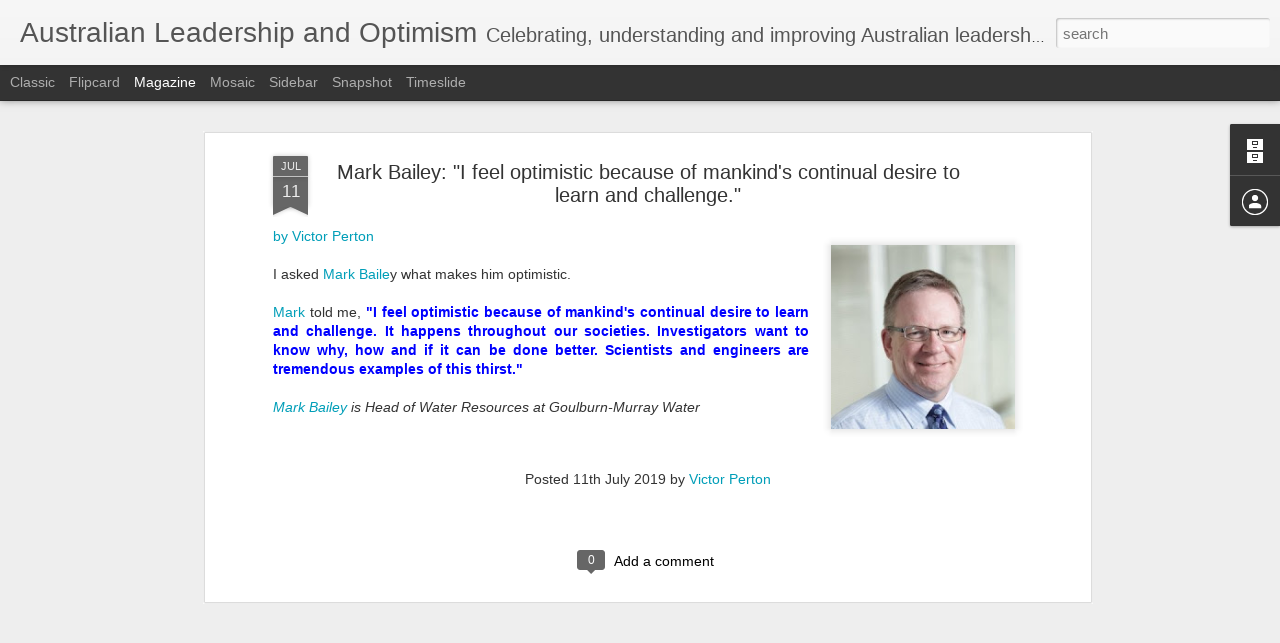

--- FILE ---
content_type: text/javascript; charset=UTF-8
request_url: https://australianleadership.blogspot.com/?v=0&action=initial&widgetId=BlogArchive1&responseType=js&xssi_token=AOuZoY6tSnxVzEFV9v0ue5I9PpgtUSqwbQ%3A1768566682071
body_size: 1010
content:
try {
_WidgetManager._HandleControllerResult('BlogArchive1', 'initial',{'url': 'https://australianleadership.blogspot.com/search?updated-min\x3d1969-12-31T16:00:00-08:00\x26updated-max\x3d292278994-08-17T07:12:55Z\x26max-results\x3d50', 'name': 'All Posts', 'expclass': 'expanded', 'toggleId': 'ALL-0', 'post-count': 1025, 'data': [{'url': 'https://australianleadership.blogspot.com/2021/', 'name': '2021', 'expclass': 'expanded', 'toggleId': 'YEARLY-1609488000000', 'post-count': 4, 'data': [{'url': 'https://australianleadership.blogspot.com/2021/06/', 'name': 'June', 'expclass': 'expanded', 'toggleId': 'MONTHLY-1622530800000', 'post-count': 3, 'posts': [{'title': 'Dave Sharma on the Australian Military deployment ...', 'url': 'https://australianleadership.blogspot.com/2021/06/dave-sharma-on-australian-military.html'}, {'title': 'The Optimistic Rowaina: A Young Afghan Girl Assist...', 'url': 'https://australianleadership.blogspot.com/2021/06/the-optimistic-rowaina-young-afghan.html'}, {'title': 'Australia\x26#39;s Legacy in Afghanistan', 'url': 'https://australianleadership.blogspot.com/2021/06/australias-legacy-in-afghanistan.html'}]}, {'url': 'https://australianleadership.blogspot.com/2021/04/', 'name': 'April', 'expclass': 'collapsed', 'toggleId': 'MONTHLY-1617260400000', 'post-count': 1}]}, {'url': 'https://australianleadership.blogspot.com/2020/', 'name': '2020', 'expclass': 'collapsed', 'toggleId': 'YEARLY-1577865600000', 'post-count': 2, 'data': [{'url': 'https://australianleadership.blogspot.com/2020/05/', 'name': 'May', 'expclass': 'collapsed', 'toggleId': 'MONTHLY-1588316400000', 'post-count': 2}]}, {'url': 'https://australianleadership.blogspot.com/2019/', 'name': '2019', 'expclass': 'collapsed', 'toggleId': 'YEARLY-1546329600000', 'post-count': 295, 'data': [{'url': 'https://australianleadership.blogspot.com/2019/12/', 'name': 'December', 'expclass': 'collapsed', 'toggleId': 'MONTHLY-1575187200000', 'post-count': 6}, {'url': 'https://australianleadership.blogspot.com/2019/11/', 'name': 'November', 'expclass': 'collapsed', 'toggleId': 'MONTHLY-1572591600000', 'post-count': 13}, {'url': 'https://australianleadership.blogspot.com/2019/10/', 'name': 'October', 'expclass': 'collapsed', 'toggleId': 'MONTHLY-1569913200000', 'post-count': 16}, {'url': 'https://australianleadership.blogspot.com/2019/09/', 'name': 'September', 'expclass': 'collapsed', 'toggleId': 'MONTHLY-1567321200000', 'post-count': 14}, {'url': 'https://australianleadership.blogspot.com/2019/08/', 'name': 'August', 'expclass': 'collapsed', 'toggleId': 'MONTHLY-1564642800000', 'post-count': 30}, {'url': 'https://australianleadership.blogspot.com/2019/07/', 'name': 'July', 'expclass': 'collapsed', 'toggleId': 'MONTHLY-1561964400000', 'post-count': 16}, {'url': 'https://australianleadership.blogspot.com/2019/06/', 'name': 'June', 'expclass': 'collapsed', 'toggleId': 'MONTHLY-1559372400000', 'post-count': 44}, {'url': 'https://australianleadership.blogspot.com/2019/05/', 'name': 'May', 'expclass': 'collapsed', 'toggleId': 'MONTHLY-1556694000000', 'post-count': 40}, {'url': 'https://australianleadership.blogspot.com/2019/04/', 'name': 'April', 'expclass': 'collapsed', 'toggleId': 'MONTHLY-1554102000000', 'post-count': 42}, {'url': 'https://australianleadership.blogspot.com/2019/03/', 'name': 'March', 'expclass': 'collapsed', 'toggleId': 'MONTHLY-1551427200000', 'post-count': 24}, {'url': 'https://australianleadership.blogspot.com/2019/02/', 'name': 'February', 'expclass': 'collapsed', 'toggleId': 'MONTHLY-1549008000000', 'post-count': 39}, {'url': 'https://australianleadership.blogspot.com/2019/01/', 'name': 'January', 'expclass': 'collapsed', 'toggleId': 'MONTHLY-1546329600000', 'post-count': 11}]}, {'url': 'https://australianleadership.blogspot.com/2018/', 'name': '2018', 'expclass': 'collapsed', 'toggleId': 'YEARLY-1514793600000', 'post-count': 211, 'data': [{'url': 'https://australianleadership.blogspot.com/2018/12/', 'name': 'December', 'expclass': 'collapsed', 'toggleId': 'MONTHLY-1543651200000', 'post-count': 7}, {'url': 'https://australianleadership.blogspot.com/2018/11/', 'name': 'November', 'expclass': 'collapsed', 'toggleId': 'MONTHLY-1541055600000', 'post-count': 40}, {'url': 'https://australianleadership.blogspot.com/2018/10/', 'name': 'October', 'expclass': 'collapsed', 'toggleId': 'MONTHLY-1538377200000', 'post-count': 35}, {'url': 'https://australianleadership.blogspot.com/2018/09/', 'name': 'September', 'expclass': 'collapsed', 'toggleId': 'MONTHLY-1535785200000', 'post-count': 15}, {'url': 'https://australianleadership.blogspot.com/2018/08/', 'name': 'August', 'expclass': 'collapsed', 'toggleId': 'MONTHLY-1533106800000', 'post-count': 2}, {'url': 'https://australianleadership.blogspot.com/2018/07/', 'name': 'July', 'expclass': 'collapsed', 'toggleId': 'MONTHLY-1530428400000', 'post-count': 7}, {'url': 'https://australianleadership.blogspot.com/2018/06/', 'name': 'June', 'expclass': 'collapsed', 'toggleId': 'MONTHLY-1527836400000', 'post-count': 14}, {'url': 'https://australianleadership.blogspot.com/2018/05/', 'name': 'May', 'expclass': 'collapsed', 'toggleId': 'MONTHLY-1525158000000', 'post-count': 15}, {'url': 'https://australianleadership.blogspot.com/2018/04/', 'name': 'April', 'expclass': 'collapsed', 'toggleId': 'MONTHLY-1522566000000', 'post-count': 5}, {'url': 'https://australianleadership.blogspot.com/2018/03/', 'name': 'March', 'expclass': 'collapsed', 'toggleId': 'MONTHLY-1519891200000', 'post-count': 17}, {'url': 'https://australianleadership.blogspot.com/2018/02/', 'name': 'February', 'expclass': 'collapsed', 'toggleId': 'MONTHLY-1517472000000', 'post-count': 29}, {'url': 'https://australianleadership.blogspot.com/2018/01/', 'name': 'January', 'expclass': 'collapsed', 'toggleId': 'MONTHLY-1514793600000', 'post-count': 25}]}, {'url': 'https://australianleadership.blogspot.com/2017/', 'name': '2017', 'expclass': 'collapsed', 'toggleId': 'YEARLY-1483257600000', 'post-count': 346, 'data': [{'url': 'https://australianleadership.blogspot.com/2017/12/', 'name': 'December', 'expclass': 'collapsed', 'toggleId': 'MONTHLY-1512115200000', 'post-count': 5}, {'url': 'https://australianleadership.blogspot.com/2017/11/', 'name': 'November', 'expclass': 'collapsed', 'toggleId': 'MONTHLY-1509519600000', 'post-count': 14}, {'url': 'https://australianleadership.blogspot.com/2017/10/', 'name': 'October', 'expclass': 'collapsed', 'toggleId': 'MONTHLY-1506841200000', 'post-count': 21}, {'url': 'https://australianleadership.blogspot.com/2017/09/', 'name': 'September', 'expclass': 'collapsed', 'toggleId': 'MONTHLY-1504249200000', 'post-count': 28}, {'url': 'https://australianleadership.blogspot.com/2017/08/', 'name': 'August', 'expclass': 'collapsed', 'toggleId': 'MONTHLY-1501570800000', 'post-count': 19}, {'url': 'https://australianleadership.blogspot.com/2017/07/', 'name': 'July', 'expclass': 'collapsed', 'toggleId': 'MONTHLY-1498892400000', 'post-count': 58}, {'url': 'https://australianleadership.blogspot.com/2017/06/', 'name': 'June', 'expclass': 'collapsed', 'toggleId': 'MONTHLY-1496300400000', 'post-count': 47}, {'url': 'https://australianleadership.blogspot.com/2017/05/', 'name': 'May', 'expclass': 'collapsed', 'toggleId': 'MONTHLY-1493622000000', 'post-count': 25}, {'url': 'https://australianleadership.blogspot.com/2017/04/', 'name': 'April', 'expclass': 'collapsed', 'toggleId': 'MONTHLY-1491030000000', 'post-count': 38}, {'url': 'https://australianleadership.blogspot.com/2017/03/', 'name': 'March', 'expclass': 'collapsed', 'toggleId': 'MONTHLY-1488355200000', 'post-count': 51}, {'url': 'https://australianleadership.blogspot.com/2017/02/', 'name': 'February', 'expclass': 'collapsed', 'toggleId': 'MONTHLY-1485936000000', 'post-count': 18}, {'url': 'https://australianleadership.blogspot.com/2017/01/', 'name': 'January', 'expclass': 'collapsed', 'toggleId': 'MONTHLY-1483257600000', 'post-count': 22}]}, {'url': 'https://australianleadership.blogspot.com/2016/', 'name': '2016', 'expclass': 'collapsed', 'toggleId': 'YEARLY-1451635200000', 'post-count': 167, 'data': [{'url': 'https://australianleadership.blogspot.com/2016/12/', 'name': 'December', 'expclass': 'collapsed', 'toggleId': 'MONTHLY-1480579200000', 'post-count': 36}, {'url': 'https://australianleadership.blogspot.com/2016/11/', 'name': 'November', 'expclass': 'collapsed', 'toggleId': 'MONTHLY-1477983600000', 'post-count': 15}, {'url': 'https://australianleadership.blogspot.com/2016/10/', 'name': 'October', 'expclass': 'collapsed', 'toggleId': 'MONTHLY-1475305200000', 'post-count': 18}, {'url': 'https://australianleadership.blogspot.com/2016/09/', 'name': 'September', 'expclass': 'collapsed', 'toggleId': 'MONTHLY-1472713200000', 'post-count': 10}, {'url': 'https://australianleadership.blogspot.com/2016/08/', 'name': 'August', 'expclass': 'collapsed', 'toggleId': 'MONTHLY-1470034800000', 'post-count': 20}, {'url': 'https://australianleadership.blogspot.com/2016/07/', 'name': 'July', 'expclass': 'collapsed', 'toggleId': 'MONTHLY-1467356400000', 'post-count': 22}, {'url': 'https://australianleadership.blogspot.com/2016/06/', 'name': 'June', 'expclass': 'collapsed', 'toggleId': 'MONTHLY-1464764400000', 'post-count': 33}, {'url': 'https://australianleadership.blogspot.com/2016/05/', 'name': 'May', 'expclass': 'collapsed', 'toggleId': 'MONTHLY-1462086000000', 'post-count': 13}]}], 'toggleopen': 'MONTHLY-1622530800000', 'style': 'HIERARCHY', 'title': 'Blog Archive'});
} catch (e) {
  if (typeof log != 'undefined') {
    log('HandleControllerResult failed: ' + e);
  }
}
